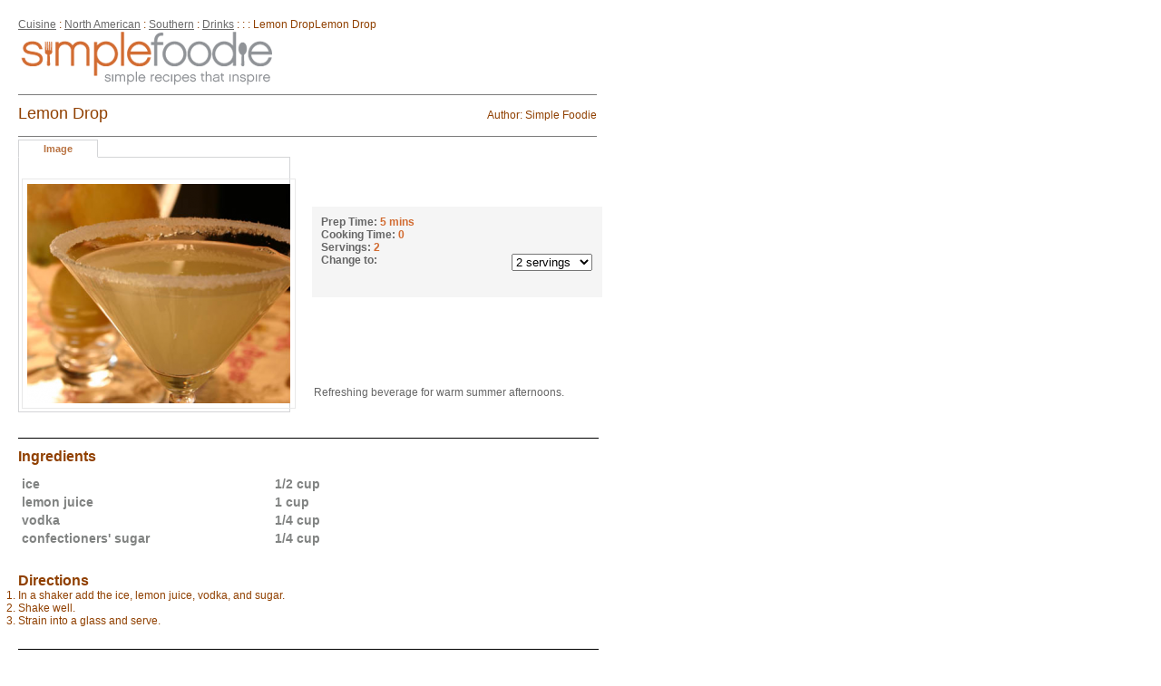

--- FILE ---
content_type: text/html
request_url: https://simplefoodie.com/recipes/lemon_drop.htm?printer=1
body_size: 15383
content:
<body onload="window.print()"><link href="/print_style.css" rel="stylesheet" type="text/css" /><div style="width: 700px;margin: 20px;"><DIV CLASS='topbarlink'><a style='text-decoration:underline;' href='http://www.simplefoodie.com/categories/cuisine/'>Cuisine</a> : <a style='text-decoration:underline;' href='http://www.simplefoodie.com/categories/cuisine/north_american/'>North American</a> : <a style='text-decoration:underline;' href='http://www.simplefoodie.com/categories/cuisine/north_american/southern/'>Southern</a> : <a style='text-decoration:underline;' href='http://www.simplefoodie.com/categories/cuisine/north_american/southern/drinks/'>Drinks</a> : <a style='text-decoration:underline;' href='http://www.simplefoodie.com/categories/cuisine/north_american/southern/drinks//'></a> :  : Lemon DropLemon Drop<img src="/img/logo.gif" border="0" alt="simplefoodie" style="margin-bottom:10px;"><br /><div class='recipe_title'><div class='author'>Author: Simple Foodie</div><h1>Lemon Drop</h1></div><DIV class='pt16redmsg'></DIV><div style='clear:both'></div><script LANGUAGE="JavaScript">
function serv_change(a, main_url){
   window.location = main_url + '?serv=' + a;
}

function sendTo(url) {
	window.location = url;
}

function image_popup_upload() {
window.close();
}
</SCRIPT>


<TABLE ID="Table6" BORDER=0 CELLSPACING=0 CELLPADDING=0 class="recipe_stats_table">

<TR>
<TD valign="top" align="left" rowspan="2">
<div style="width: 300px;">

	<script type='text/javascript'>
		function showHideVideo( toggle_flag ) {
			var vidtab = document.getElementById('videotab');
			var imgtab = document.getElementById('imagetab');
			if(toggle_flag == 'video') {
				document.getElementById('img_div').style.display = 'none';
				document.getElementById('vplayer').style.display = 'block';
				
				vidtab.style.backgroundColor = '#FFFFFF';
				vidtab.style.color = '#B97342';
				
				imgtab.style.backgroundColor = '#E7E9E6';
				imgtab.style.color = '#98989A';				
			}
			else if(toggle_flag == 'image') {
				document.getElementById('img_div').style.display = 'inline';
				document.getElementById('vplayer').style.display = 'none';
				
				imgtab.style.backgroundColor = '#FFFFFF';
				imgtab.style.color = '#B97342';
				
				vidtab.style.backgroundColor = '#E7E9E6';
				vidtab.style.color = '#98989A';					
			}			
		}
	</script>
	<style type='text/css'>
		.videotab {
			width: 80px;
			float: left;
			margin: 3px 5px -1px 0px;
			padding: 3px;
			background-color: #E7E9E6;
			border-top: 1px solid #D4D5D7;
			border-left: 1px solid #D4D5D7;
			border-right: 1px solid #D4D5D7;
			border-bottom: 1px solid #FFFFFF;
			text-align: center;
			font-weight: bold;
			font-size: 11px;
			cursor: pointer;
			color: #98989A;
		}
		.selected_color {
			background-color: #FFFFFF;
			color: #B97342;
		}
		.notselected_color {
			background-color: #E7E9E6;
			color: #98989A;		
		}
		#vid_img_wrap {
			border: 1px solid #D4D5D7;
			padding: 3px;
			text-align: center;
		}
	</style>
	<div id="imagetab" onclick="return showHideVideo('image');" class='videotab selected_color'>
		Image
	</div>
	<div style='clear:both;' /></div>


<div id='vid_img_wrap'><div id="img_div" ><A HREF="javascript:img('Lemon Drop','')"><IMG  itemprop='photo' SRC='http://simplefoodie.com/image.php3?img=608&w=290&h=242' WIDTH='290'  class='recipe_img_lg' ALT='Lemon Drop'></A></div></div><br /><!--For Popup functionality <a class="drk_orange" href=""javascript:img('','find','upload')">Replace Image</a>--> 
<div id='upImg' name='upImg' style='display:none'>
</TD>
<TD>

<div class="recipe_stats">
Prep Time: <span class="drk_orange"><time itemprop="prepTime" datetime="PT5M">5  mins</time></span><br />
Cooking Time: <span class="drk_orange"><time itemprop="cookTime" datetime="PT0M">0  </time></span><br />
<!-- <span style="display:sdffffffff;"><time itemprop="totalTime" datetime="PT5M">5  mins</time>
<span itemprop="published" datetime="2025-11-24 19:48:30">2025-11-24 19:48:30</span></span> -->
<span  itemprop="yield">Servings: <span class="drk_orange">2</span></span><br />
<span style='font-size:12px;'><div style='float:right;width:90px;'><select name=cnt onChange="window.location='/recipes/lemon_drop.htm?serv=' + this.value"></span><option value="1">1 servings
<option value="2" selected>2 servings
<option value="3">3 servings
<option value="4">4 servings
<option value="5">5 servings
<option value="6">6 servings
<option value="7">7 servings
<option value="8">8 servings
<option value="9">9 servings
<option value="10">10 servings
<option value="11">11 servings
<option value="12">12 servings
<option value="13">13 servings
<option value="14">14 servings
<option value="15">15 servings
<option value="16">16 servings
<option value="17">17 servings
<option value="18">18 servings
<option value="19">19 servings
</SELECT><br /><span style='color:#D26C32'></span></div>Change to:</div>
</td>
<td>
<div class='recipe_stats_nav_wrap'><UL class='recipe_stats_nav'>
			<LI class="recipe_stats_nav_li"><a style='cursor:pointer;'   onClick="return displayLoginPopUp('/grocery_list.htm?add=608&serv=2&tit=Lemon+Drop');">Add to Grocery List</a></LI>
			<LI class="recipe_stats_nav_li"><a style='cursor:pointer;'  onClick="return displayLoginPopUp('/my_cookbook.htm?add=608&tit=Lemon Drop');">Add to Cookbook</a></LI>

			<LI class="recipe_stats_nav_li"><a style='cursor:pointer;'  onClick="return displayLoginPopUp('/review.htm?rid=608');">Reviews and Ratings</a></LI>

			<LI class="recipe_stats_nav_li"><a style='cursor:pointer;'  onClick="return displayLoginPopUp('/modrecipe.htm?recid=608');">Customize It!</a></LI>
</UL>
		</div>
		<div class="clear"></div>
</td>
</tr>
<tr>
<td colspan="2">
<div class="recipe_rating">
<span class='drk_orange' style='font-size:11px;'><a style='text-decoration:none;color:#D16E2B;font-weight:bold;' href='/review.htm?rid=608'><img src='/gx/fork-1.gif' border='0' align='absmiddle'>&nbsp;&nbsp;&nbsp;Be The First To Review This Recipe</a></span></div>
<span>
</span>
<div class="recipe_desc" style="color:#656565;width:300px;margin:auto;" itemprop="summary">Refreshing beverage for warm summer afternoons.</div>
</TD>
</TR>
</TABLE>


<DIV CLASS='recipe_ingredients'>
<br />
<h3 class="ingredients_titles">Ingredients</h3>
<br />
<TABLE ID="Table7" BORDER=0 CELLSPACING=0 CELLPADDING=4 style=\"color:#818382;width:auto;\">
<tr class="ingredients_list" valign=top  itemprop="ingredient" itemscope itemtype="http://data-vocabulary.org/RecipeIngredient">
	<td class="ingredients_list_cell_1" itemprop="name"> ice</td>
	<td class="ingredients_list_cell_2" itemprop="amount"> 1/2 cup</td>
  	<td  class="ingredients_list_cell_3"></td>
  </tr>
<tr class="ingredients_list" valign=top  itemprop="ingredient" itemscope itemtype="http://data-vocabulary.org/RecipeIngredient">
	<td class="ingredients_list_cell_1" itemprop="name"> lemon juice</td>
	<td class="ingredients_list_cell_2" itemprop="amount">1  cup</td>
  	<td  class="ingredients_list_cell_3"></td>
  </tr>
<tr class="ingredients_list" valign=top  itemprop="ingredient" itemscope itemtype="http://data-vocabulary.org/RecipeIngredient">
	<td class="ingredients_list_cell_1" itemprop="name"> vodka</td>
	<td class="ingredients_list_cell_2" itemprop="amount"> 1/4 cup</td>
  	<td  class="ingredients_list_cell_3"></td>
  </tr>
<tr class="ingredients_list" valign=top  itemprop="ingredient" itemscope itemtype="http://data-vocabulary.org/RecipeIngredient">
	<td class="ingredients_list_cell_1" itemprop="name"> confectioners' sugar</td>
	<td class="ingredients_list_cell_2" itemprop="amount"> 1/4 cup</td>
  	<td  class="ingredients_list_cell_3"></td>
  </tr>
</TABLE>
</DIV>
<br />
<DIV CLASS='recipe_directions' itemprop="instructions">
<br />
<h3 class="ingredients_titles">Directions</h3>



<ol>
<li><span>In a shaker add the ice, lemon juice, vodka, and sugar.

</span></li>
<li><span>Shake well.

</span></li>
<li><span>Strain into a glass and serve.</span></li>
</ol>

</DIV>

<br />
<DIV CLASS='recipe_ingredients'><br />
<h3 class="ingredients_titles">Notes</h3>
<!-- &nbsp;&nbsp;&nbsp; --> <div style="color:#818382;font-size:14px;font-weight:800;">To add a little extra style to this drink rim your glass with sugar.  Place some sugar on a plate.  Gently wet the rim of the glass with a wet paper towel.  Gently dip the glass rim onto the sugar and coat evenly.</div></div>
<br />


<!-- <a href="http://del.icio.us/"><img src="images/delicious.png" border="0" style="margin-right:3px; margin-bottom:5px" /></a><a href="http://digg.com/"><img src="images/digg.png" border="0" style="margin-right:3px; margin-bottom:5px" /></a><a href="http://www.facebook.com"><img src="images/facebook.gif" border="0" style="margin-right:3px; margin-bottom:5px" /></a><a href="http://www.google.com"><img src="images/google.jpg" border="0" style="margin-right:3px; margin-bottom:5px" /></a><a href="http://reddit.com/"><img src="images/reddit.gif" border="0" style="margin-right:3px; margin-bottom:5px" /></a><a href="http://technorati.com/"><img src="images/technorati.png" border="0" style="margin-right:3px; margin-bottom:5px" /></a><a href="http://myweb.yahoo.com/"><img src="images/yahoo.jpg" border="0" style="margin-right:3px; margin-bottom:5px" /></a> -->


<!- AddThis Bookmark Button BEGIN ->
 <script type="text/javascript">
 addthis_url = location.href;
 addthis_title = document.title;
 addthis_pub = 'simplefoodie';
</script><script type="text/javascript" src="http://s7.addthis.com/js/addthis_widget.php?v=12" ></script>
 <!-AddThis Bookmark Button END -->

	<div id="bottom_ad" style="margin:5px 0px 5px 0px;display:none;">
			<script type="text/javascript"><!--
				google_ad_client = "pub-2860291305136205";
				//468x15, created 1/21/08
				google_ad_slot = "8240404342";
				google_ad_width = 468;
				google_ad_height = 15;
				//-->
			</script>
			<script type="text/javascript" src="http://pagead2.googlesyndication.com/pagead/show_ads.js"></script>	
	</div>
 
<br />




<script LANGUAGE="JavaScript">
function Win(url) {
var w = 650;
var h = 575;
var pl = 50;
var pt = 5;
var winX = pl;
var winY = pt;
var wname = 'gl';
 // Nav 4 gives true screen pos %, while default assumes % on 640X480
 if (parseInt(navigator.appVersion) >= 4) {
 	winX = (screen.availWidth - w)*pl*.01;
 	winY = (screen.availHeight - h)*pt*.01;
 }
pWin = window.open('?&printer=yes', wname,'dependent,location=no,scrollbars=yes,status=no,resizable=no,width=' + w + ',height=' + h + ',left=' + winX + ',top=' + winY);
 if (pWin.focus) {
 	pWin.focus();
 }
}

function img(title, no_find, image) {
	if(no_find!="" && image == "close") {
 		alert("inside image..");
		return false;
 	}
var w = 475;
var h = 397;
var pl = 70;
var pt = 85;
var winX = pl;
var winY = pt;
var wname = 'img';
 // Nav 4 gives true screen pos %, while default assumes % on 640X480
 if (parseInt(navigator.appVersion) >= 4) {
 winX = (screen.availWidth - w)*pl*.01;
 winY = (screen.availHeight - h)*pt*.01;
 }
 
 if(no_find == "") {
	pWin = window.open('/image_win.htm?img=608&w=432&h=361&title=Lemon Drop', wname,'dependent,location=no,scrollbars=no,status=no,resizable=no,width=' + w + ',height=' + h + ',left=' + winX + ',top=' + winY);
 } else if(no_find!="" && image=="upload") {
 	pWin = window.open('/img_upload.htm?img=608','wname','location=no,scrollbars=no,status=no,resizable=no,width=400,height=200,left=200,top=100');
 } else {
 	pWin = window.open('/new_images/no_img_yet_lg.gif', wname,'dependent,location=no,scrollbars=no,status=no,resizable=no,width=533,height=402,left=' + winX + ',top=' + winY);
 }
 if (pWin.focus) {
 pWin.focus();
 }
}



</SCRIPT>

<div id="sendtophone" class="sendtophone" style="position:absolute;display:none;">
	<form method='POST' name='send' action='/recipes/lemon_drop.htm?printer=1'  onSubmit='javascript:closeWindow()'>
	<input type='hidden' name='send' value='send'>
	<table width='100%' cellpadding='5' cellspacing='0' >
		<tr>
			<td width='100%' colspan='2' >
			<div style='text-align:left;'><img onClick='javascript:closeWindow()' border='0' src='/img/text_close.gif' /></div>

				<p Style='font-size: .90em;font-weight: bold; color:#D26C32;' align="center"> <strong> Send this SimpleFoodie link to Your web enabled mobile phone.</strong></p>
			</td>
		</tr>
		<tr>
			<td width='100%' style='text-align:center;' class='phone_r'>
			<strong>Cell Phone Number</strong> (required/10 digits):<br />
				<input type='text' size='35' class='form' maxlength='10' name='cellnumber' value=''>
				<input type='hidden' name='slug' value='lemon_drop'>
				<input type='hidden' name='recipe' value='608'>
				<input type='hidden' name='grocery' value=''>
				<input type='hidden' name='store' value='608'>
			</td>
		</tr>
		<tr>
			<td width='100%' style='text-align:center;' class='phone_r'>
				<strong>Cell Phone Carrier </strong>(required):<br />
			<select name='phoneprovider'><option value="0" selected> </option><option value="2">T-Mobile</option><option value="3">AT&T</option><option value="4">Sprint</option><option value="5">Verizon</option><option value="6">Alltel</option><option value="7">Virgin Mobile</option><option value="8">Alltel</option><option value="9">VoiceStream</option><option value="10">Cricket</option><option value="11">SunCom</option></option>			</td>
		</tr>
		<tr height='5'><td height='5'>&nbsp;</td></tr>
		<tr>
			<td width='100%' style='text-align:right; background-color:#e9e9eb;  padding-bottom:17px;'><br />
     <input alt='send' src='/images/email_send.jpg' class='send_button' border="0" type="image"> &nbsp;&nbsp;&nbsp;&nbsp;&nbsp;&nbsp;&nbsp;&nbsp;&nbsp;&nbsp;&nbsp;
     <a href='javascript:clearWindow();' class='clear_r'>clear all</a> <br /> 
			
			</td></tr>
		<tr>
			<td width='100%' style='text-align:justify;' >
			<p class='logo_r1'><strong>Note:</strong> Wireless carriers may charge fees for receiving a SimpleFoodie link and using the mobile web to view this link on this handset.
			Verizon Wireless and other select handsets may not support URL Extraction.</p>
			</td>
		</tr>	
		
	</table>			
	</form>
</div>
<script>

	if(document.getElementById('sendtophone')) {
		document.getElementById('sendtophone').style.left = 150; //((screen.width - 400) / 2);
		document.getElementById('sendtophone').style.top = 150;
	}
	
	if(document.getElementById('sendtophone2')) {
		document.getElementById('sendtophone2').style.left = 150; //((screen.width - 400) / 2);
		document.getElementById('sendtophone2').style.top = 150;
	}
	
	function closeWindow() {
		document.getElementById('sendtophone').style.display = 'none';
	}
	
	function closeSent() {
		document.getElementById('sendtophone2').style.display = 'none';
	}
	
	function closeUseraccess() {
		document.getElementById('useraccess').style.display = 'none';
	}
	
	function clearWindow() {
		document.send.cellnumber.value = '';
		document.send.phoneprovider.value = '0';
	}	
	
	function openWindow() {
		if(document.getElementById('useraccess')) {
			document.getElementById('useraccess').style.display = '';
		}
		else {
			document.getElementById('sendtophone').style.display = '';
		}
	}
	
</script></div>

--- FILE ---
content_type: text/css
request_url: https://simplefoodie.com/print_style.css
body_size: 23802
content:

body {
	font-family:arial,verdana,sans-serif;
	font-size: 1em;
	margin:0 auto;
	padding:0;
	background: #fff;
}
div,dl,dt,dd,ul,ol,li,h1,h2,h3,h4,h5,h6,pre,form,fieldset,input,textarea,p,blockquote,th,td,img,a {
margin:0;
padding:0;
border:0
}
table {
border-collapse:collapse;
border-spacing:0;
}

.form, textarea {
	border-right: 2px #ccc solid;
	border-bottom: 2px #ccc solid;
	border-top: 2px #999 solid;
	border-left: 2px #999 solid;
	background: #fff;
}
address,caption,cite,code,dfn,em,strong,th,var {
font-style:normal;
font-weight:normal;
}

caption,th {
text-align:left;
}

q:before,q:after {
content:'';
}
abbr,acronym { border:0; }

a, a:link, a:visited {color:#904001; text-decoration: underline;}
a:hover {text-decoration:underline; color:#FC9449;}
h1, h2, h3, h4, h5, h6 { color: black; margin: 0; font-weight: bold; font-style: normal; }
h1 { font-size: 1.85em; }
h2 { font-size: 1.40em; }
h3 { font-size: 1.25em; }
h4 { font-size: 1.00em; }
h5 { font-size: 0.85em; }
.textsmall, small, h6 { font-size: 0.73em; }

.blue { color: #23499B; }
.orange { color: #F36500; }
.drk_orange { color: #D26C32; }
.white { color: #fff; }
.black { color: #000; }
.drk_gray { color: #696969; }
.center { text-align: center; }
.clear { clear: both; margin: 0; padding: 0;}
.alert, .textred { color: #ff0000; font-weight: bold; margin: 5px;}
/****** General Classes ******/
.inline {display:inline;}
.hide {display:none;}
.col {float:left;}

.row:after, .clear:after {
    content:".";
    display:block;
    height:0;
    clear:both;
    visibility:hidden;
}
.row, .clear {display:inline-table;}
/* hides from ie-mac \*/
* html .row, * html .clear {height:1%;}
.row, .clear {display:block;}
/* end hide from ie-mac */
.row {padding-bottom:1px;}
.row div {float:left;}

.textfieldbox {
	background-color:#ffffff;
	border:1px solid #000060;
	color:#111111;
}
.formsmall {
	background-color:#fffffa;
	border:1px solid #000060;
	color:#111111;
	font-size:0.9em;
}
.textarea {
	background-color:#ffffff;
	border:1px solid #000060;
	color:#111111;
	overflow:auto;
}
.button{
	color:#fff;
	font-weight:bold;
	padding:0em 1em;
	cursor:pointer;
	margin-right:1em;
	background:#D26C32;
	border:1px solid;
	border-color:#5389df #1e5fc7 #1e5fc7 #5389df;
}
.button:hover{
	color:#fff;
	background:#414d59;
	border:1px solid;
	border-color:#4f718a #003 #003 #4f718a;
}
.copy {
	font-size: 1em;
	margin: 0;
	padding: 0;
	color: #000;
}
/****** Layout ******/
.sendtophone {
	position: absolute;
	top: 200px;
	border-width: 1px;
	border-style: solid;
	border-color: #D6D8B3;
	background-color: #EFEFEF;
	width: 300px;
	padding: 5px;
}
.sendtophone2 {
	top: 200px;
	position: absolute;
	border-width: 1px;
	border-style: solid;
	border-color: #D6D8B3;
	background-color: #EFEFEF;
	width: 300px;
	padding: 5px;
}

#main_wrap_bg {
	width:1040px;
	margin:0 auto;
	padding: 0;
	background: url('/img/wrap_bg.png') repeat-y top left;

}
#main_wrap {
	margin:0 25px 0 35px;
	padding: 0;
	text-align: left;
	background: #fff;
	width: 960px;
	overflow: visible;
}

#header {
	width: 960px;
	padding: 5px 0 0 0;
	margin: 0;
}

/* LOGO ROW */
#logo_wrap {
	width: 960px;
	background: url('img/logo_bg.gif') repeat-y top right;
	padding: 1px 0;
}
.logo_l {
	float: left;
	text-align: left;
}
.logo_r {
	float: right;
	text-align: right;
	padding: 8px 12px 0 0;
	margin: 0;
	color: #B9B8B8;
	font-size: .70em;
	font-weight: bold;
}
.logo_r a {text-decoration: none;}
.logo_r a, .logo_r a:link, .logo_r a:visited {
	color:#904001;
	}
.logo_r a:hover, .logo_r a:active {
	color:#CC6633;
}

/* NAV ROW */
#ingredient_wrap {
	width: 960px;
	height: 30px;
	background: url('/img/ingredient_bg.gif') repeat-y top right;
	text-decoration: none;
}
#nav_wrap {
	width: 960px;
	height: 30px;
	background: url('/img/nav_bg1.gif') no-repeat top left;
}

/***** List View *****/
.listheadfoot{
	width:100%;
	border-collapse:collapse;
}
.listheadfoot td a, .listheadfoot td a:visited{
	color:#ab170b;
	font-weight:bold;
}
.listheadfoot td a:hover{color:#ff6600;}
.listheadfoot td{
	padding:3px;
	width:33%;
	vertical-align:top;
}
.listheadfoot form{display:inline;}
.listheadfoot select{
	background-color:#FFFFFA;
	border:1px solid #000060;
	color:#111111;
	font-size:0.9em;
}

.listtable{
	width:100%;
	border-collapse:collapse;
	border:1px solid #285d7d;
}
.listtable caption{
	display:none;
	padding:3px;
	background-color:#4f718a;
	color:#fff;
	font-weight:bold;
}
.listtable input, .listtable select {
	font-size:0.9em;
}
.listtable tbody tr th, .listtable tbody tr td{
	background-color:#f4f4f4;
	display:table-cell;
	padding:3px;
	text-align:left;
	vertical-align:top;
	font-weight:normal;
}
.listtable tbody tr th{
	border-left:2px solid #285d7d;
	border-right:1px solid #285d7d;
}
.listtable tbody tr.odd th, .listtable tbody tr.odd td{
	background-color:#e6ecf2;
}
.listtable tbody a, .listtable tbody a:link, .listtable tbody a:visited{color:#00f;font-size:0.9em;}
.listtable tbody a:hover{color:#ff6600;text-decoration:underline}

.listtable tbody tr.hover th, .listtable tbody tr.hover td{background-color:#feffbf;border-top:1px solid #439bf0;border-bottom:1px solid #439bf0;}
.listtable tbody tr.focus th, .listtable tbody tr.focus td{background-color:#eacf7e;}

.listtable thead tr th{
	background-color:#285d7d;
	color:#fff;
	font-weight:bold;
	text-align:left;
	padding:3px;
}
.listtable thead a, thead a:link, .listtable thead a:visited{color:#fff;}
.listtable thead a:hover{color:#ff6600;text-decoration:underline}

.listtable tfoot tr th, .listtable tfoot tr td{
	display:none;
	padding:3px;
	background-color:#4f718a;
	color:#fff;
	font-weight:bold;
}

/*** REGISTRATION FORM ***/
TABLE.reg_table{
	border: 0;
	border-collapse: collapse;
}
table.reg_table td {
	padding: 2px;
}
.columnheading {
	color:#4f718a;
	weight: 700;
	font-size: 1.2em;
}

/* INGREDIENT FINDER */
.ingredient_finder {
	float:right;
	margin: 0;
	padding: 0;
	overflow: hidden;
	text-decoration: none;
}
.ingredient_finder a{
	width: 150px;
	color: #D16C32;
	border-left: 2px #ECECEC solid;
	padding: 8px 8px 0 18px;
	font-size: .75em;
	font-weight: 800;
	letter-spacing: .1em;
	text-decoration: none;
	display: block;
	height: 18px;
}
.ingredient_finder a:hover {
	background: url('/img/ingredientfinder_bg.png') repeat top left;
	color: #fff;
	text-decoration: none;
}


/* SEARCH */
.search {
	border-right: 2px #ccc solid;
	border-bottom: 2px #ccc solid;
	border-top: 2px #999 solid;
	border-left: 2px #999 solid;
	background: #fff;
	margin-right: 5px;
}
.search_button {
	padding:  0;
	margin: 8px 0 -3px 0;
}
#content {
	background: #fff;
	padding: 0;
	margin: 0;
}

.content_left {
	float: left;
	width: 660px;
	padding: 5px 0 0 0;
	margin: 0;
	overflow: hidden;
}
.content_right {
	float: right;
	width: 300px;
	padding: 0;
	margin: 0;
	overflow: hidden;
}

/* RIGHT COLUMN BOXES */
.email_print_mobile {
	marigin: 0;
	padding: 0 2px 0 0;
	text-align: right;
	width: 300px;
	height: 25px;
	border-bottom: 1px #7B7B7B solid;
}
.try_these_recipes {
	width: 300px;
	margin: 0;
	padding: 0;
}

.try_these_recipes_header {
	height: 45px;
	border-bottom: 1px #7B7B7B solid;
	display-type: block;
	margin: 0;
	padding: 0;
	width: 300px;
	text-align: center;
	overflow: hidden;
}
.try_these_recipes_header h3 {
	font-weight: 400;
	font-size: 1.2em;
	padding: 0;
	margin: 10px 0 0 0;	
	color: #904001;
	display: block;
	height: 25px;
}
.try_these_recipes_content {
	margin: 10px 0 0 0;
	padding: 2px 0 0 0;
	width: 300px;
	background: #F5F5F5;
	text-align: center;
	font-size: 8pt;
}

.profile_box {
	margin: 9px 0 14px 0;
	padding: 0;
	width: 300px;
	text-align: center;
	background: #E5E5E5;
	font-size: .70em;
}
.profile_box_title {
	display: block;
	background: #FC9449;		
	height: 25px;
	padding: 10px 5px 0 0;

}
.profile_box h4 {
	color: #fff;
	float: left;
	padding: 0 20px 0 10px;
}
.profile_box_title a:hover, .profile_box_title a:active {
	color: #fff;
}

.rt_col_finderbox {
	background: #E5E5E5;
	font-size: .70em;
	padding: 10px;
	margin: 14px 0 0 0;
	width: 300px;
}
.rt_col_finderbox h4 {
	font-size: 12pt;
	margin: 0 0 5px 0;
	font-weight: 500;
}
.rt_col_finderbox img {
	padding: 0 10px 0 0;
	border: 0;
}


.rt_col_noidea {
	background: #E5E5E5;
	font-size: .70em;
	padding: 10px;
	margin: 14px 0 0 0;
	width: 300px;
}
.rt_col_noidea h4 {
	font-size: 12pt;
	margin: 0 0 5px 0;
	font-weight: 400;
}
.rt_col_noidea img {
	padding: 0 10px 0 0;
	border: 0;
}


/* GLOBAL PAGE STYLE */
#content p {
	margin: 1em 0 0 0;
}




.topbarlink {
	margin: 0;
	padding: 0 0 5px 0;
	/* height: 20px; */
	width: 638px;
	font-size: .75em;
	color: #904001;
	text-decoration: none;
}
.topbarlink2 {
	margin: 0;
	padding: 0;
	height: 20px;
	width: 638px;
	border-bottom: 1px #7B7B7B solid;
	font-size: .75em;
	color: #904001;

}
.topbarlink3 {
	margin: 0;
	padding: 0;
	height: 20px;
	width: 98%;
	border-bottom: 1px #7B7B7B solid;
	font-size: .75em;
	color: #904001;

}
.topbarlink5 {
	margin: 0;
	padding: 0;
	height: 20px;
	width: 90%;
	font-size: .75em;
	color: #7b7b7b;
	height: 42px;
}
.topbarlink_text {
	float: left;
}
.topbarlink_text_r {
	float: right;
}

.topbarlink_text2 {
	padding: 2px 0 0 10px;
	color: #000;
	float: left;
}
.topbarlink_text6 {
	padding: 2px 0 0 10px;
	color: #000;
	float: left;
	width: 45%;
}
.topbarlink_text3 {
	padding-top: 9px;
	color: #000;
	float: left;
	
}
.topbarlink_text4 {
	padding: 2px 0 0 10px;
	color: #000;
	float: left;
	
}
.topbarlink_text5 {
	padding: 0;
	margin: 0;
	float: left;
}
.topbarlink_text_r5 {
	float: right;
	margin: 0;
	padding: 20px 0 0 0;
	font-size: .8em;
}
.topbarlink_prod_wrapper {background: #FFEADF; padding: 0 0 3px 0; font-weight: 700;}

.topbarlink_text_r2 {
	float: left;
	padding: 2px 10px 0 15px;
	color: #000;
}
.pagination_wrap { 
	text-align: center; 
	float: right;
	width: 800px;
	margin: 5px 0;
	padding: 0;
	font-family: <?=$fontface?>; 
	font-size: .90em;
	text-decoration: none;
	font-weight : bold;
	}

.pagination_wrap a:link, .topbarlink2 a:link, .glmenu a:link {
	color: #000000;
}
.pagination_wrap a:visited, .topbarlink2 a:visited, .glmenu a:visited {
	color: #000000;
}

.topbarlink a, .topbarlink a:link, .topbarlink a:active, .topbarlink a:visited, .topbarlink a:hover  {
	color: #696969;
	text-decoration: none;
}
/**** MOD RECIPE PAGE ****/
#modrecipe_wrapper {
	width: 600px;
	border: 2px #000;
	display: inline;
}
.modrecipe1 {

	margin: 0;
	padding: 5px;
	text-align: left;
	float: left;
}
.liblock {
	text-align: center;
	display: block;
	width:100%;
}
.msg{
	padding:2px;
	margin:5px;
	background-color:#FFD5AA;
	border:solid 1px #990000;
	color:#990000;
	text-align: center;
	font-weight: bold;
}


.modrecipe2 {
	margin: 1%;
	padding: 15px 5px;
	border: 0px #ccc dashed;
	border-width: 0 0 1px 0;
}
.addingredient {
	width: 640px;
	border-top: 1px dashed #DDD;
	border-bottom: 1px dashed #DDD;
	margin: 5px 0px 5px 0px;
	padding: 5px;
	background: #ECE9D6;
	font-size: 12px;
	text-align: left;
}
.addinglink {
	text-align: left;
	color: #330066;
	font-weight: bold;
	margin: 5px 0px 5px 0px;
	cursor: pointer;
}
#ingredientlist #ingredientlistul {
	list-style: none;
	padding: 0px;
	margin: 0px;
}
#ingredientlistul li {
	margin: 5px 1px 5px 1px;
	padding: 3px;
	border-top: 1px dashed #DDD;
	border-top: 1px dashed #DDD;
	cursor: move;
}
#imagethumbs {
	margin: 5px 0px 0px 0px;
	border-top: 1px dashed #DDDDDD;
	padding: 15px 5px 0px 5px;
}
/**** RECIPE.HTM PAGE ****/
.modrecipe_wrapper {
	width: 640px;
}
.recipe_title {
	min-height: 45px;
	border: 1px #7B7B7B solid;
	border-width: 1px 0;
	display-type: block;
	margin: 0;
	padding: 0;
	width: 638px;
	text-align: left;
	overflow: hidden;
}
.author {
	font-size: 9pt;
	size: .75em;
	float: right;
	margin: 0;
	padding: 15px 0 0 0;
	
}

.recipe_img_lg {
	border:1px solid #E8E8E8;
	padding:5px; 
	margin-top:20px;
	overflow: visible;
}

.recipe_title h1 {
	font-weight: 400;
	font-size: 1.5em;
	padding: 0;
	margin: 10px 0 0 0;	
	color: #904001;
	float: left;
}

table.recipe_stats_table {
	border: 0;
	padding: 0;
	margin: 0;
}

.recipe_stats {
	color: #666;
	background: #f5f5f5;
	font-weight: bold;
	font-size: .75em;
	width: 300px;
	float: left;
	margin: 10px 4px 0 24px;
	padding: 10px;
	height: 80px;
	display: block;
}

.recipe_stats_nav_wrap {
	display: none;
}

.recipe_rating {
	display: none;
}

.scale_alert {
	width: 300px;
	background:#e6e6e6;
	text-align: center;
	margin: 14px 0 0 24px;
	padding: 10px;
	color:  #D26C32;
}

.recipe_desc {
	width: 320px;
	margin: 0;
	font-size: 12px;
	line-height: 15px;
	padding: 10px;
	overflow: hidden;
}
#Table7 {
	color: #626566;
	font-weight: 800;
}
.recipe_ingredients {
	width: 640px;
	border-top: 1px #000 solid;
	margin: 10px 0 0 0;
	padding: 0;
	font-size: .8em;
}
.recipe_ingredients h2 {
	font-weight: 400;
	font-size: 1.2em;
	padding: 0;
	margin: 10px 0 0 0;	
	color: #904001;
}
tr.ingredients_list {
	color:#818382;
	border-top:0;
	margin: 2px 0px 2px 0px;
}
h3.ingredients_titles {
	color:#904001;
	font-weight:bold;
	font-size:16px;
	margin: 0;
	padding: 0;
}

tr.ingredients_list_row_0 {
	
}
td.ingredients_list_cell_0 {
	color:#626566;
	font-weight:bold;
	font-size:14px;
	padding:15px 0 10px 4px;
	border-bottom: 1px #B4B5B5 solid;
}

td.ingredients_list_cell_1 {
	width:285px;

	padding-left:4px;
	padding-top:2px;
	padding-bottom:
	2px;font-size:14px;
}
td.ingredients_list_cell_2 {
	width:85px;

	padding-top:2px;
	padding-bottom:2px;
	font-size:14px;
}
td.ingredients_list_cell_3 {
	width:280px;
	text-align:left;

	padding-top:2px;
	padding-bottom:2px;
	font-size:14px;
}

ol.recipe_directions {
	padding: 0;	
	margin: 0 0 0 25px;	
	list-style-type:decimal;
	font-size: 12px; 
}
ol.recipe_directions li {
	padding: 10px 0 0 0;
}
.list_copy {
	color: #000;
	font-weight: 400;
	font-size: 10px;
}
.list_wrap { 
	margin: 0;
	float: right;
	padding: 0;
	width: 85%;
	display: block;
}

/**** PRODUCT CAT PAGE / SHOP ****/

.prodcat_wrap {
	margin: 10px 10px 0 0;
	float: left;
	width: 252px;
	font-size: .80em;
	overflow: hidden;
	}

.prodcat {
	height: 110px;
	padding: 10px 0 0 0;
	overflow: hidden;
}
.prodcat_img {
	float: left;
	width: 110px;
	text-align: left;
	border: 1px ccc solid;
	border-width: 0 1px 0 0 ;
	padding: 0 5px 0 10px ;

}
.prodcat_name {
	float: right;
	margin: 5px;
	width: 110px;
	font-size: 11px;
	}

	
.prodcat_desc {
	background: #FFEADF;
	border: 0px  #CC6633 solid;
	border-width: 1px 0 0 0;
	width: 100%;
	height: 60px;
	}
.prodcat_desc p {
	padding: 0 10px 10px 10px;
	margin: 0;
	text-align: left;
	font-size: 11px;
	}
	/*** BOTTOM BORDER & CORNERS ***/
.t {background: url(/img/dot.gif) 0 0 repeat-x;}
.b {background: url(/img/dot.gif) 0 100% repeat-x}
.l {background: url(/img/dot.gif) 0 0 repeat-y}
.r {background: url(/img/dot.gif) 100% 0 repeat-y}
.bl {background: url(/img/bl.gif) 0 100% no-repeat}
.br {background: url(/img/br.gif) 100% 100% no-repeat}
.bl2 {background: url(/img/bl2.gif) 0 100% no-repeat}
.br2 {background: url(/img/br2.gif) 100% 100% no-repeat}
.tl {background: url(/img/tl.gif) 0 0 no-repeat}
.tr {background: url(/img/tr.gif) 100% 0 no-repeat;padding: 1px;}	
	
/**** MY STUFF PAGE ****/
.gllist {
	background-color: #FFEADF;
	font-size: 1.15em;
	color:  #D26C32;
	font-weight: 800;
	padding: 3px;
	width: 95%;
	margin: 0 10px 0 0;
}

.glmenu {
	font-size: 1em;
	font-color: #000;
	font-weight: bold;
	margin: 5px  0;
	width: 90%;
	padding:0;
}


/**** LOGIN PAGE ****/
#yrec {
	font-weight: bold;
	font-size: 14px;
	color: #CB3A41;
	padding-left: 15px;
	margin: 2px 0px 2px 0px;
}

/**** FAQ *****/
.faq {
	width: 640px;
	padding: 14px 10px 0 0;
}
ul.faq  {
	margin: 10px 0;
	padding:2px;
	float: left;
	list-style: none;
	width: 98%;
}

li.faq_hdr  {
	background-color:#e6e6e6;
	color :black;
	font-weight: 800;
	display: block;
	padding: 10px;
	margin: 20px 0 0 0;
}

/* MEASUREMENTS PAGE */
table.cheatsheets_list {
	border: 0;
	width: 640px;
	margin: 4px 0 0 0;
	padding: 0;
}
table.cheatsheets_list td {
	padding: 2px 0;
}
table.cheatsheets_list tr:hover {
	background: #ffffcc;
}
/* HOME PAGE BOXES */
.home_updates {
	margin: 9px 0 14px 0;
	padding: 0;
	width: 300px;
	text-align: center;
	background: #E5E5E5;
}

.home_updates h3{
	color: #fff;
	font-size: .85em;
	display: block;
	background: #FC9449;		
	height: 25px;
	padding: 5px 0 0 0;
}

.home_player {
	border: 1px #F18030 solid;
	margin: 14px 0;
	padding: 0;
}

.latest_recipe {
	padding: 0 0 0 4px;
	width: 650px;
}

.spotlight_recipe {
	padding: 0;
	margin: 0;
	width: 650px;
}

.rt_col_ad {
	padding: 0;
	margin: 14px 0 0 0;
}

#three_box {
	padding: 14px 14px 0 0;
}

/* FOOTER */
#footer_wrap {
	clear: both;
	text-align:center;
	width:1040px;
	margin:0 auto;
	padding: 0;
	background: url('img/footer_bg.png') no-repeat top left;
	height: 60px;
}
.footer {
	backround: #fff;
	padding: 15px 0;
	text-align: center;
	font-size:0.70em;
	color: #AB5519;
}
.footer address {
	color:#AB5519;
	font-style:normal;
}
.footer a {text-decoration: none; letter-spacing: .05em; line-height: 16pt; text-transform:inherit;}
.footer a, .footer a:link, .footer a:visited {
	color:#F18030;
	}
.footer a:hover, .footer a:active {
	color:#CC6633;
}

/* Boxes */
p.boxh { 
	color: #666;
	font-size: 1em;
	font-weight: normal;
	margin: 0;
	padding: 0;
}
p.boxt  { 
	color: #904001;
	font-weight: normal; 
	font-size: 11px; 
}
p.boxt a, p.boxt a:link, p.boxt a:visited {
	color: #F18030;
}
td.line { 
	border-bottom: 2.5px solid #eaeaea; 
}
td.padr { 
	padding-right: 3px; 
	padding-top: 3px; 
	border-bottom: solid 2.5px #eaeaea; 
	border-right: solid 2px #eaeaea;
}
td.boxesr { 
	padding-right: 3px; 
	padding-left: 3px; 
	padding-top: 3px;
}
.news  {
	margin: 0 5px 0 0;
	background-color: #ececec;
	height:200px;
	width: 210px;
	float: left;
	color: #904001;
	text-align: center;
}

.news_highlight {
	margin: 0 5px 0 0;
	background-color: #fff;
	height:200px;
	width: 210px;
	float: left;	
	color: #904001;
	text-align: center;
}
.news2  {
	margin: 0 5px 0 0;
	background-color: #ececec;
	height:200px;
	width: 210px;
	float: left;
	color: #904001;
	text-align: center;
}

.news_highlight2 {
	margin: 0 5px 0 0;
	background-color: #fff;
	height:200px;
	width: 210px;
	float: left;	
	color: #904001;
	text-align: center;
}

.news_home  { 
	background-color: #ffffff;
	border-right: solid 2px #eaeaea; 	
}

.news_highlight_home {
	background-color: #ece9d6;
	border-right: solid 2px #eaeaea;
}

.newswrap {
	padding-top: 2px; 
	border-right: solid 2px #eaeaea; 	
}

/* ********** INGREDIENT FINDER ********* */
#storesearch {
	text-decoration: none;
	font-weight : bold;
	padding-bottom: 5px;
	color: #000;	
} 


#store_wrapper {
	overflow: hidden;
	display: inline;
}
.store {
	margin: 10px 3px 3px 3px;
	padding: 2px;
	padding: 0 0 10px 0;
	border: 0px #ccc solid;
	border-width: 0 0 1px 0;
}
.store_info {
	font-size: .85em;
}
#map_wrap {
	float: left;
	width: 260px;

	margin: 0 5px 0 0;
}

#storeinfo {
	margin: 0 20px 0 0;
	padding: 0;
	float: right;
}
.storeinfo_txt {
	background:#FFEADF ;
	width: 200px;
	padding: 10px; 
	margin: auto;
}

#storeimg {
	margin: auto;
	padding: 3px;
}
.storereview {
	margin: 5px;
	padding: 3px;
}
#store_extras {
	float: right;
	width: 200px;
	padding: 0;
	margin: 0 -5px 0 0;
}


#addreview {
	margin: 5px;
	padding: 3px;
	border: 1px solid #DDDDDD;
}
.reviewleft {
	width: 16%;
	float: left;
	padding: 0% 2% 0% 2%;
	color: #999999;
}
.reviewright {
	width: 80%;
	float: left;
}
.ireview {
	margin: 10px 0px 10px 0px;
	padding: 10px 0px 0px 0px;
	border-top: 1px solid #999999;
}
.storemenu {
	background-color: #FFFFCC;	
	text-align: center;
}
#storeimg {
	text-align: center;
}
.ingred {
	margin: 5px 0px 5px 10px;
	font-weight: bold;
}
.stars {
	text-align: left;
	padding: 0px 0px 0px 40px;
	margin: 10px 0px 10px 0px;
}
.stars input {
	padding: 0px;
	margin: 0px;
}
.stars img {
	padding: 0px;
	margin: 0px;
	vertical-align: middle;
}
.ireview img {
	padding: 0px;
	margin: 0px;
	vertical-align: middle;
}
.store_left {
	float: left;
}
.store_left h2 {
	font-size: 1.1em;
}
.store_right {
	float: right;
	font-size: .85em;
	width: 40%;
	overflow: visible;
}
.store_name { 
	margin: 0;
	padding: 0;
	color: #5852AA;
	font-size: 1.25em;
	font-weight: 800;
}
.store_name2 { 
	margin: 0;
	padding: 0;
	color: #5852AA;
	font-size: .9em;
	font-weight: 800;
}
.store_tags { 
	margin: 0;
	padding: 0;
	color: #5852AA;
	font-size: .85em;
	font-weight: bold;
}

.store_name a:link, .store_name a:visited, .store_name2 a:link, .store_name2 a:visited, .store_right a:link, .store_right a:visited , .store_tags a:link, .store_tags a:visited, .store_info a:link, .store_info a:visited {
	color: #5852AA;
}
.store_name a:hover, .store_name2 a:hover, .store_right a:hover, .store_tags a:hover, .store_info a:hover {
	color: #5852AA;
	 text-decoration: underline;
}
.cat_list_hdr {
	font-size: .8em;
	font-weight: bold;
	color: #D26C32;
	padding: 4px 0;
}
.cat_list_small {
	font-size: .75em;
	color:#999;
}
td.cat_list_small {padding: 5px}
.search_hdr2  {
	color:#999;
	font-size: 1.5em;
	padding: 10px 0 0 0;
}
.search_hdr2 .big {
	font-size: 1.35em;
	font-weight: 800;
}

.search_hdr, a.search_hdr , a:link.search_hdr , a:visited.search_hdr , a:active.search_hdr  {
	font-size: 8pt;
	font-weight: 800;
	color: #fff;
	text-decoration: none;
	padding: 6px 0; 
	display: block;
}
a:hover.search_hdr  {
	color: #D66C32;
} 

table.search_list_txt {
	font-size: .70em;
	border-top: 1px #7B7B7B solid;
	color: #7b7b7b;
}
tr.search_recipe_list {
	margin: 10px 0 0 0;
	border-top: 1px #ccc solid;
}
td.recipelink { padding: 10px 5px 5px 5px; }
.recipelink a {
	text-decoration: none; 
	font-weight: 800;
	font-size: 1.15em;
}
img.recipelink_img {
	float: left;
	border: 1px #000 solid;
	border-collapse: collapse;
}
.recipelink_img_cell {
	padding: 8px;
}
/*.recipelink a:visited {
	color: #000000;
}
.recipelink a:hover {
	color: #696969;
}*/

#storetitle {
	color: #D26C32;
	font-size: 1.15em;
	font-weight: bold;
}
#store_name {
	float: left;
	color: #D26C32;
	font-size: 1.5em;
	font-weight: bold;
	text-align: left;
	padding: 0 0 0 5px;
	margin: auto;
}
#based_reviews {
	float: right;
	text-align: center;
	color: #000;
	text-size: .85em;
	font-weight: bold;
	margin: 0 5px 0 0;
}
#based_reviews img {
	padding: 0;
	margin: 0 0 -7px 0;
}

#storetitle a:link {
	color: #5755B6;
}
#storetitle a:visited {
	color: #5755B6;
}
#storetitle a:hover {
	color: #5755B6;
	 text-decoration: underline;
}

#storesub {
	color: #5755B6;
	font-size: 12px;
	font-weight: bold;
	margin-top: 4px;
}
#storesub img{
	margin-top: -4px;
}
.storebuttons {
	float: left;
	width: 100%;
	font-family: <?=$fontface?>; 
	font-size: .90em;
	text-decoration: none;
	font-weight : bold;
	border: 1px #ccc solid;
	border-width: 1px 0;
	color: #000;

}
.advertise {
	float: right;
	width: 41%;
	text-align: right;
	font-size: 10px;
	padding: 2px;
}
/*	page Navigation Table	*/
ul.pagination{
	float:right;
	list-style:none;
	margin:0;
	padding:0;
} 
ul.pagination li{
	font-size:smaller;
	float:left;
	margin-left:0px;
	border-top:1px solid #006699;
	border-right:1px solid #006699;
	border-bottom:1px solid #006699;
	padding:1px 3px 1px 3px;
} 
ul.pagination a, ul.pagination a:visited{
	display:block;
	color:#4f718a;
}
ul.pagination a:hover{color:#ff6600;}
ul.pagination li.etc, ul.pagination li.etc a, ul.pagination li.etc a:visited {
	background-color:#e5e5e5;
	color:#ff6347;
} 
ul.pagination li.first{border-left:1px solid #006699;}
ul.pagination li.active, ul.pagination .active a, ul.pagination .active a:visited{
	background-color:#ff6347;
	color:#fff;	
} 
.headingb {font-family : <?=$fontface?>; font-size : 16 px; color: #000000;}

.heading1 {
	font-size: 16 px;
	font-weight: bold; 
	color: #811111;
	margin-bottom: 3px;
}
.heading2 {
	font-size: 14 px;
	font-weight: bold;  
	color: #003131;
}



